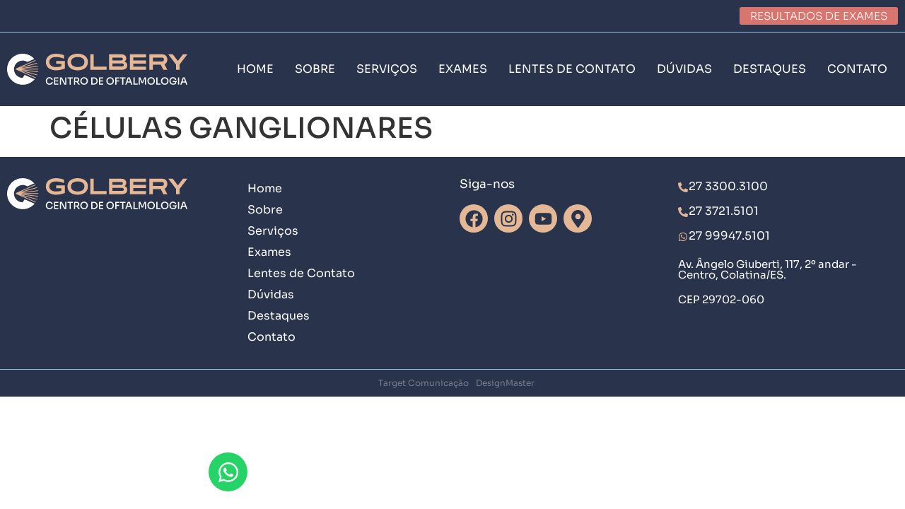

--- FILE ---
content_type: text/css
request_url: https://www.golberyoftalmologia.med.br/wp-content/uploads/elementor/css/post-161.css?ver=1769151500
body_size: 593
content:
.elementor-161 .elementor-element.elementor-element-5fde0d2:not(.elementor-motion-effects-element-type-background), .elementor-161 .elementor-element.elementor-element-5fde0d2 > .elementor-motion-effects-container > .elementor-motion-effects-layer{background-color:var( --e-global-color-primary );}.elementor-161 .elementor-element.elementor-element-5fde0d2{border-style:solid;border-width:0px 0px 1px 0px;border-color:var( --e-global-color-819b5dd );transition:background 0.3s, border 0.3s, border-radius 0.3s, box-shadow 0.3s;}.elementor-161 .elementor-element.elementor-element-5fde0d2 > .elementor-background-overlay{transition:background 0.3s, border-radius 0.3s, opacity 0.3s;}.elementor-161 .elementor-element.elementor-element-254bba0 .elementor-button{background-color:var( --e-global-color-accent );font-weight:300;text-transform:uppercase;fill:var( --e-global-color-05cbb16 );color:var( --e-global-color-05cbb16 );padding:5px 15px 5px 15px;}.elementor-161 .elementor-element.elementor-element-827c4eb > .elementor-container > .elementor-column > .elementor-widget-wrap{align-content:center;align-items:center;}.elementor-161 .elementor-element.elementor-element-827c4eb:not(.elementor-motion-effects-element-type-background), .elementor-161 .elementor-element.elementor-element-827c4eb > .elementor-motion-effects-container > .elementor-motion-effects-layer{background-color:var( --e-global-color-primary );}.elementor-161 .elementor-element.elementor-element-827c4eb{transition:background 0.3s, border 0.3s, border-radius 0.3s, box-shadow 0.3s;padding:20px 0px 20px 0px;}.elementor-161 .elementor-element.elementor-element-827c4eb > .elementor-background-overlay{transition:background 0.3s, border-radius 0.3s, opacity 0.3s;}.elementor-161 .elementor-element.elementor-element-be0a005{text-align:start;}.elementor-161 .elementor-element.elementor-element-be0a005 img{width:255px;}.elementor-161 .elementor-element.elementor-element-b992da0 .jet-nav--horizontal{justify-content:flex-end;text-align:right;}.elementor-161 .elementor-element.elementor-element-b992da0 .jet-nav--vertical .menu-item-link-top{justify-content:flex-end;text-align:right;}.elementor-161 .elementor-element.elementor-element-b992da0 .jet-nav--vertical-sub-bottom .menu-item-link-sub{justify-content:flex-end;text-align:right;}.elementor-161 .elementor-element.elementor-element-b992da0 .jet-mobile-menu.jet-mobile-menu-trigger-active .menu-item-link{justify-content:flex-end;text-align:right;}body:not(.rtl) .elementor-161 .elementor-element.elementor-element-b992da0 .jet-nav--horizontal .jet-nav__sub{text-align:left;}body.rtl .elementor-161 .elementor-element.elementor-element-b992da0 .jet-nav--horizontal .jet-nav__sub{text-align:right;}.elementor-161 .elementor-element.elementor-element-b992da0 .menu-item-link-top{color:var( --e-global-color-05cbb16 );}.elementor-161 .elementor-element.elementor-element-b992da0 .menu-item-link-top .jet-nav-link-text{text-transform:uppercase;}.elementor-161 .elementor-element.elementor-element-b992da0 .menu-item:hover > .menu-item-link-top{color:var( --e-global-color-accent );}.elementor-161 .elementor-element.elementor-element-b992da0 .menu-item.current-menu-item .menu-item-link-top{color:var( --e-global-color-accent );}.elementor-161 .elementor-element.elementor-element-b992da0 .jet-nav__mobile-trigger{color:var( --e-global-color-secondary );font-size:20px;}.elementor-161 .elementor-element.elementor-element-b992da0 .jet-mobile-menu-active .jet-nav{background-color:var( --e-global-color-primary );padding:30px 30px 30px 30px;}.elementor-161 .elementor-element.elementor-element-b992da0 .jet-nav__mobile-close-btn{color:var( --e-global-color-secondary );}.elementor-theme-builder-content-area{height:400px;}.elementor-location-header:before, .elementor-location-footer:before{content:"";display:table;clear:both;}@media(min-width:768px){.elementor-161 .elementor-element.elementor-element-1688c45{width:21.866%;}.elementor-161 .elementor-element.elementor-element-587ffee{width:78.134%;}}@media(max-width:767px){.elementor-161 .elementor-element.elementor-element-254bba0 .elementor-button{font-size:12px;}.elementor-161 .elementor-element.elementor-element-1688c45{width:50%;}.elementor-161 .elementor-element.elementor-element-587ffee{width:50%;}}

--- FILE ---
content_type: image/svg+xml
request_url: https://www.golberyoftalmologia.med.br/wp-content/uploads/2022/10/logo-1.svg
body_size: 2835
content:
<svg xmlns="http://www.w3.org/2000/svg" id="Camada_2" viewBox="0 0 195.25 33.79"><defs><style>.cls-1{fill:#fff;}.cls-2{fill:#e5b795;}</style></defs><g id="LAYOUT"><g><g><path class="cls-1" d="M47.5,32.15c-.43,.31-.95,.46-1.58,.46-.43,0-.82-.07-1.15-.22-.33-.15-.61-.36-.83-.63-.22-.27-.39-.58-.5-.93-.11-.35-.17-.73-.17-1.12,0-.42,.05-.8,.17-1.16,.11-.35,.27-.66,.49-.92,.21-.26,.48-.47,.8-.62,.32-.15,.69-.22,1.11-.22s.77,.07,1.09,.2,.59,.34,.8,.6,.34,.6,.4,1h1.29c-.06-.6-.24-1.13-.54-1.57-.3-.44-.71-.79-1.22-1.04s-1.12-.37-1.82-.37-1.26,.12-1.75,.35c-.49,.23-.9,.54-1.2,.93-.31,.38-.54,.81-.69,1.28s-.22,.94-.22,1.42v.23c0,.43,.07,.88,.22,1.35s.37,.9,.68,1.3c.31,.4,.71,.72,1.22,.97,.5,.25,1.11,.37,1.82,.37s1.36-.13,1.88-.4c.52-.27,.93-.63,1.23-1.08,.3-.45,.48-.95,.55-1.5h-1.3c-.09,.58-.35,1.02-.78,1.33Z"></path><polygon class="cls-1" points="52.14 30.2 55.28 30.2 55.28 29.09 52.14 29.09 52.14 26.93 55.48 26.93 55.48 25.82 52.14 25.82 51.93 25.82 50.87 25.82 50.87 33.6 51.93 33.6 52.14 33.6 55.57 33.6 55.57 32.49 52.14 32.49 52.14 30.2"></polygon><polygon class="cls-1" points="62.98 32.5 62.85 32.5 59.23 25.82 57.14 25.82 57.14 33.6 58.34 33.6 58.34 26.92 58.47 26.92 62.09 33.6 64.2 33.6 64.2 25.82 62.98 25.82 62.98 32.5"></polygon><polygon class="cls-1" points="65.4 26.95 67.71 26.95 67.71 33.6 68.99 33.6 68.99 26.95 71.3 26.95 71.3 25.82 65.4 25.82 65.4 26.95"></polygon><path class="cls-1" d="M76.76,30.63c.44-.18,.78-.45,1.02-.81,.25-.36,.37-.83,.37-1.4v-.17c0-.57-.12-1.03-.36-1.4-.24-.36-.58-.63-1.02-.82s-.96-.27-1.56-.27h-2.72v7.84h1.28v-2.71h1.44s.06,0,.1,0l1.96,2.71h1.52l-2.18-2.92s.1-.03,.15-.05Zm-2.99-3.75h1.61c.31,0,.57,.06,.79,.19,.22,.13,.39,.3,.51,.52,.12,.22,.18,.47,.18,.76s-.06,.55-.18,.77c-.12,.22-.29,.39-.51,.52-.22,.12-.48,.19-.79,.19h-1.61v-2.94Z"></path><path class="cls-1" d="M86.46,26.88c-.34-.39-.76-.7-1.27-.93s-1.1-.35-1.78-.35-1.28,.12-1.79,.35c-.51,.23-.93,.55-1.27,.93-.34,.39-.59,.82-.76,1.28-.17,.47-.25,.94-.25,1.41v.23c0,.43,.08,.87,.24,1.34,.16,.47,.41,.9,.74,1.31,.33,.4,.76,.73,1.26,.98s1.11,.37,1.82,.37,1.3-.12,1.81-.37,.93-.57,1.26-.98c.33-.41,.58-.84,.74-1.31,.16-.47,.25-.91,.25-1.34v-.23c0-.47-.08-.94-.25-1.41-.17-.47-.42-.9-.76-1.28Zm-.47,3.93c-.12,.35-.31,.66-.55,.93-.24,.27-.53,.48-.87,.64s-.72,.23-1.15,.23-.81-.08-1.15-.23c-.34-.16-.63-.37-.87-.64-.24-.27-.42-.58-.55-.93-.12-.35-.19-.72-.19-1.11,0-.41,.06-.79,.19-1.15,.12-.35,.31-.66,.55-.93,.24-.27,.53-.47,.87-.62,.34-.15,.72-.22,1.15-.22s.81,.07,1.15,.22c.34,.15,.63,.36,.87,.62s.42,.58,.55,.93c.13,.35,.19,.73,.19,1.15s-.06,.76-.19,1.11Z"></path><path class="cls-1" d="M97.1,26.95c-.35-.36-.78-.65-1.31-.86s-1.14-.32-1.84-.32h-2.74v7.88h2.74c.7,0,1.32-.11,1.84-.34s.96-.52,1.31-.88,.61-.78,.78-1.24c.17-.46,.26-.92,.26-1.37v-.23c0-.48-.09-.95-.26-1.41-.17-.45-.43-.86-.78-1.23Zm-.45,3.84c-.12,.34-.31,.63-.55,.88-.24,.25-.53,.44-.87,.58s-.73,.21-1.16,.21h-1.57v-5.51h1.57c.43,0,.82,.07,1.16,.2,.34,.13,.63,.32,.87,.56,.24,.24,.42,.53,.55,.86,.12,.33,.19,.71,.19,1.13,0,.39-.06,.76-.19,1.09Z"></path><polygon class="cls-1" points="100.78 30.2 103.91 30.2 103.91 29.09 100.78 29.09 100.78 26.93 104.11 26.93 104.11 25.82 100.78 25.82 100.56 25.82 99.51 25.82 99.51 33.6 100.56 33.6 100.78 33.6 104.21 33.6 104.21 32.49 100.78 32.49 100.78 30.2"></polygon><path class="cls-1" d="M114.66,26.88c-.34-.39-.76-.7-1.27-.93s-1.1-.35-1.78-.35-1.28,.12-1.79,.35-.93,.55-1.27,.93c-.34,.39-.59,.82-.76,1.28s-.25,.94-.25,1.41v.23c0,.43,.08,.87,.24,1.34,.16,.47,.41,.9,.74,1.31,.33,.4,.75,.73,1.26,.98,.51,.25,1.11,.37,1.82,.37s1.3-.12,1.81-.37c.51-.25,.93-.57,1.26-.98,.33-.41,.58-.84,.74-1.31,.16-.47,.25-.91,.25-1.34v-.23c0-.47-.08-.94-.25-1.41s-.42-.9-.76-1.28Zm-.47,3.93c-.12,.35-.31,.66-.55,.93-.24,.27-.53,.48-.87,.64-.34,.16-.72,.23-1.15,.23s-.81-.08-1.15-.23-.63-.37-.87-.64c-.24-.27-.42-.58-.55-.93s-.19-.72-.19-1.11c0-.41,.06-.79,.19-1.15,.12-.35,.31-.66,.55-.93,.24-.27,.53-.47,.87-.62,.34-.15,.72-.22,1.15-.22s.81,.07,1.15,.22c.34,.15,.63,.36,.87,.62,.24,.27,.42,.58,.55,.93,.13,.35,.19,.73,.19,1.15s-.06,.76-.19,1.11Z"></path><polygon class="cls-1" points="118.22 25.82 117.15 25.82 117.15 33.6 118.43 33.6 118.43 30.24 121.45 30.24 121.45 29.14 118.43 29.14 118.43 26.93 121.61 26.93 121.61 25.82 118.43 25.82 118.22 25.82"></polygon><polygon class="cls-1" points="128.24 26.95 128.24 25.82 122.34 25.82 122.34 26.95 124.65 26.95 124.65 33.6 125.92 33.6 125.92 26.95 128.24 26.95"></polygon><path class="cls-1" d="M130.73,25.82l-2.73,7.78h1.28l.76-2.2h3.53l.78,2.2h1.32l-2.81-7.78h-2.12Zm-.31,4.48l1.16-3.38h.38l1.2,3.38h-2.75Z"></path><polygon class="cls-1" points="138.13 25.82 136.85 25.82 136.85 33.6 137.92 33.6 138.13 33.6 141.38 33.6 141.38 32.46 138.13 32.46 138.13 25.82"></polygon><polygon class="cls-1" points="146.64 30.73 146.46 30.73 144.33 25.82 142.6 25.82 142.6 33.6 143.77 33.6 143.77 27.33 145.8 32 147.2 32 149.23 27.28 149.23 33.6 150.5 33.6 150.5 25.82 148.75 25.82 146.64 30.73"></polygon><path class="cls-1" d="M159.1,26.88c-.34-.39-.76-.7-1.27-.93s-1.1-.35-1.78-.35-1.28,.12-1.79,.35-.93,.55-1.27,.93c-.34,.39-.59,.82-.76,1.28s-.25,.94-.25,1.41v.23c0,.43,.08,.87,.24,1.34,.16,.47,.41,.9,.74,1.31,.33,.4,.75,.73,1.26,.98,.51,.25,1.11,.37,1.82,.37s1.3-.12,1.81-.37c.51-.25,.93-.57,1.26-.98,.33-.41,.58-.84,.74-1.31,.16-.47,.25-.91,.25-1.34v-.23c0-.47-.08-.94-.25-1.41s-.42-.9-.76-1.28Zm-.47,3.93c-.12,.35-.31,.66-.55,.93-.24,.27-.53,.48-.87,.64-.34,.16-.72,.23-1.15,.23s-.81-.08-1.15-.23-.63-.37-.87-.64c-.24-.27-.42-.58-.55-.93s-.19-.72-.19-1.11c0-.41,.06-.79,.19-1.15,.12-.35,.31-.66,.55-.93,.24-.27,.53-.47,.87-.62,.34-.15,.72-.22,1.15-.22s.81,.07,1.15,.22c.34,.15,.63,.36,.87,.62,.24,.27,.42,.58,.55,.93,.13,.35,.19,.73,.19,1.15s-.06,.76-.19,1.11Z"></path><polygon class="cls-1" points="162.88 25.82 161.6 25.82 161.6 33.6 162.66 33.6 162.88 33.6 166.13 33.6 166.13 32.46 162.88 32.46 162.88 25.82"></polygon><path class="cls-1" d="M173.82,26.88c-.34-.39-.76-.7-1.27-.93s-1.1-.35-1.78-.35-1.28,.12-1.79,.35c-.51,.23-.93,.55-1.27,.93-.34,.39-.59,.82-.76,1.28-.17,.47-.25,.94-.25,1.41v.23c0,.43,.08,.87,.24,1.34,.16,.47,.41,.9,.74,1.31,.33,.4,.76,.73,1.26,.98s1.11,.37,1.82,.37,1.3-.12,1.81-.37,.93-.57,1.26-.98c.33-.41,.58-.84,.74-1.31,.16-.47,.25-.91,.25-1.34v-.23c0-.47-.08-.94-.25-1.41-.17-.47-.42-.9-.76-1.28Zm-.47,3.93c-.12,.35-.31,.66-.55,.93-.24,.27-.53,.48-.87,.64s-.72,.23-1.15,.23-.81-.08-1.15-.23c-.34-.16-.63-.37-.87-.64-.24-.27-.42-.58-.55-.93-.12-.35-.19-.72-.19-1.11,0-.41,.06-.79,.19-1.15,.12-.35,.31-.66,.55-.93,.24-.27,.53-.47,.87-.62,.34-.15,.72-.22,1.15-.22s.81,.07,1.15,.22c.34,.15,.63,.36,.87,.62s.42,.58,.55,.93c.13,.35,.19,.73,.19,1.15s-.06,.76-.19,1.11Z"></path><path class="cls-1" d="M179.6,30.73h2.37v1.09c-.17,.18-.38,.34-.62,.47-.42,.23-.92,.35-1.48,.35-.41,0-.78-.07-1.11-.2-.34-.13-.63-.32-.87-.58-.24-.25-.43-.56-.56-.93-.13-.37-.2-.8-.2-1.28,0-.43,.06-.83,.18-1.18,.12-.35,.3-.65,.52-.91,.23-.25,.5-.45,.82-.59,.32-.14,.67-.21,1.05-.21s.74,.07,1.06,.21c.32,.14,.59,.34,.81,.6,.22,.26,.35,.59,.39,.97h1.3c-.05-.58-.23-1.1-.54-1.54-.31-.44-.73-.79-1.25-1.04-.52-.25-1.11-.38-1.77-.38-.62,0-1.17,.11-1.65,.33-.48,.22-.89,.52-1.22,.9-.33,.38-.58,.8-.75,1.27-.17,.47-.26,.95-.26,1.44v.23c0,.55,.09,1.07,.27,1.56,.18,.49,.45,.92,.79,1.29,.35,.37,.77,.66,1.27,.87,.5,.21,1.07,.31,1.71,.31,.73,0,1.38-.13,1.94-.4,.56-.27,1.01-.64,1.36-1.13v-1.54h.65v-1h-4.21v1Z"></path><rect class="cls-1" x="185.1" y="25.82" width="1.28" height="7.78"></rect><path class="cls-1" d="M193.93,33.6h1.32l-2.81-7.78h-2.12l-2.73,7.78h1.28l.76-2.2h3.53l.78,2.2Zm-3.92-3.3l1.16-3.38h.38l1.2,3.38h-2.75Z"></path></g><g><path class="cls-2" d="M62.59,7.8v8.31c-2.88,1.31-6.68,1.97-9.81,1.97-4.73,0-10.79-2.26-10.79-9.03S48.05,.02,52.78,.02c2.97,0,6,.52,8.82,1.56v3.77c-2.84-1.17-5.81-1.77-8.82-1.77-2.78,0-7.03,1.16-7.03,5.47s4.26,5.48,7.03,5.48c1.1,0,3.09-.11,4.43-.42l1.63-.42v-2.62h-5.71v-3.26h9.46Z"></path><path class="cls-2" d="M87.54,9.03c0,6.85-6,9.04-11.05,9.04s-11.04-2.19-11.04-9.04S71.46,0,76.5,0s11.05,2.19,11.05,9.03Zm-3.75,0c0-4.36-4.3-5.47-7.29-5.47s-7.28,1.11-7.28,5.47,4.29,5.48,7.28,5.48,7.29-1.12,7.29-5.48Z"></path><path class="cls-2" d="M107.82,13.96v3.56h-17.67s-.04-.01-.04-.01V.64h3.75V13.96h13.95Z"></path><path class="cls-2" d="M130.18,12.5c0,3.71-2.56,4.99-6.3,4.99h-13.48V.62h13.38c3.44,0,5.34,1.78,5.34,4.63,0,1.69-1.28,3.19-2.25,3.41,1.43,.17,3.32,1.48,3.32,3.83Zm-16.02-5.18h9.13c.84,0,2.17-.22,2.17-1.58s-1.33-1.57-2.17-1.57h-9.13v3.15Zm9.44,6.61c1.08,0,2.83-.09,2.83-1.72s-1.65-1.69-2.75-1.69h-9.51v3.41h9.44Z"></path><path class="cls-2" d="M150.49,.62v3.45h-13.78v3.27h13.78v3.45h-13.78v3.27h13.78v3.45h-17.53V.62h17.53Z"></path><path class="cls-2" d="M173.59,17.49h-4.34l-2.81-5.47h-8.57v5.47h-3.75V.62h13.17c1.4,0,2.75,.08,3.93,.86,1.54,1.01,2.36,2.93,2.36,4.85,0,2.27-1.14,4.41-3.05,5.22l3.05,5.95Zm-15.71-13.32v4.29h8.81c1.49,0,3.14-.03,3.14-2.15s-1.65-2.15-3.14-2.15h-8.81Z"></path><path class="cls-2" d="M186.78,11.78v5.71h-3.75v-5.71L174.55,.62h4.94l5.51,7.26,5.51-7.26h4.74l-8.48,11.16Z"></path></g><g><path class="cls-2" d="M33.79,17.08h0c0-.27,0-.52-.01-.78H15.57l17.97-2.29c-.04-.26-.1-.52-.15-.77l-18.58,2.37,17.8-4.92c-.1-.25-.2-.49-.31-.73L14.53,14.87,31.01,7.63c-.15-.22-.3-.44-.45-.66L9.58,16.18v1.01s21.2,9.31,21.2,9.31c.15-.22,.3-.44,.44-.66l-16.69-7.33,17.94,4.96c.1-.24,.2-.49,.29-.73l-17.95-4.96,18.67,2.38c.05-.26,.1-.51,.13-.77l-18.04-2.3h18.22Z"></path><path class="cls-1" d="M19.03,23.08l-2.1,3.23s-.02,0-.04,0c-5.19,0-9.4-4.22-9.4-9.4S11.71,7.49,16.9,7.49c1.86,0,3.6,.55,5.07,1.49l7.54-3.31C26.41,2.2,21.91,0,16.9,0,7.58,0,0,7.58,0,16.9s7.58,16.9,16.9,16.9c5.16,0,9.79-2.33,12.89-5.99l-10.76-4.73Z"></path></g></g></g></svg>